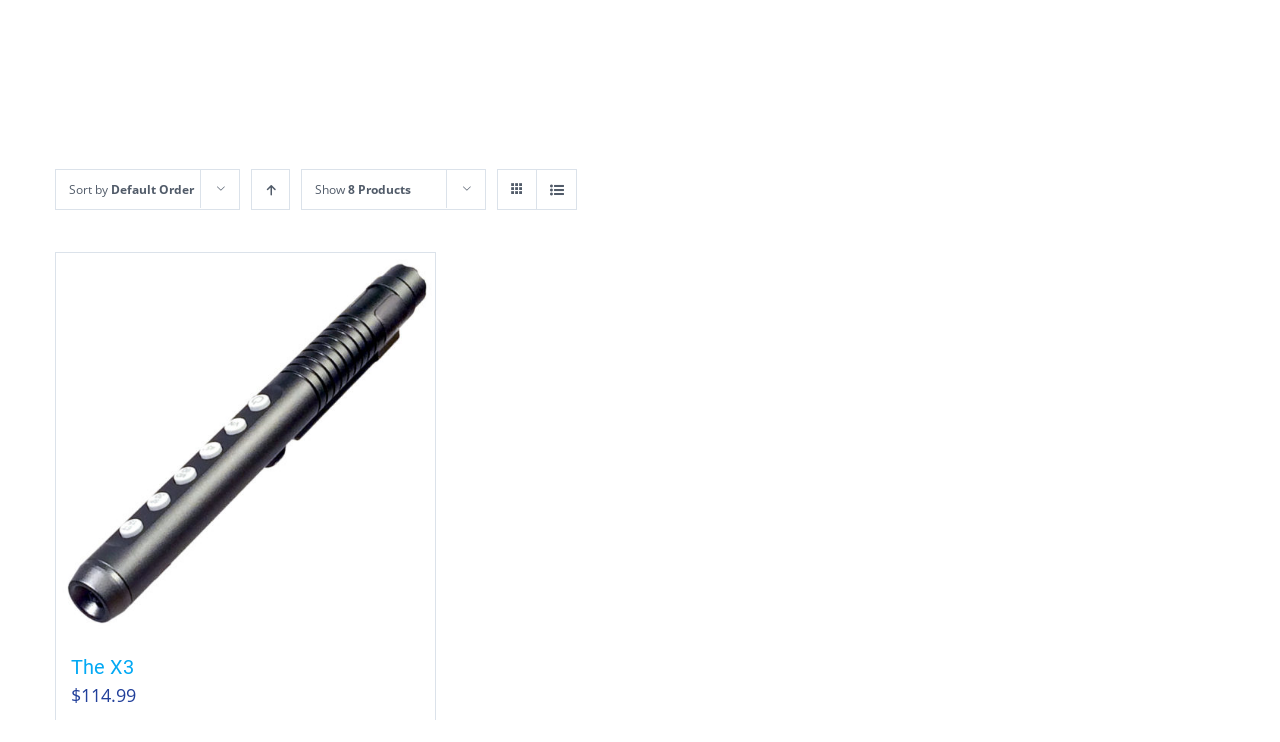

--- FILE ---
content_type: text/html; charset=UTF-8
request_url: https://www.toxoptix.com/product-tag/hgn-testing/?product_order=desc
body_size: 7354
content:
<!DOCTYPE html>
<html class="avada-html-layout-wide" lang="en-US" prefix="og: http://ogp.me/ns# fb: http://ogp.me/ns/fb#">
<head>
	<meta http-equiv="X-UA-Compatible" content="IE=edge" />
	<meta http-equiv="Content-Type" content="text/html; charset=utf-8"/>
	<meta name="viewport" content="width=device-width, initial-scale=1" />
	<title>HGN Testing &#8211; TOXOPTIX</title>
<link rel='dns-prefetch' href='//s.w.org' />
<link rel="alternate" type="application/rss+xml" title="TOXOPTIX &raquo; Feed" href="https://www.toxoptix.com/feed/" />
<link rel="alternate" type="application/rss+xml" title="TOXOPTIX &raquo; Comments Feed" href="https://www.toxoptix.com/comments/feed/" />
					<link rel="shortcut icon" href="https://www.toxoptix.com/wp/wp-content/uploads/2019/07/Tox-Favicon-1.jpg" type="image/x-icon" />
		
		
		
		
				<link rel="alternate" type="application/rss+xml" title="TOXOPTIX &raquo; HGN Testing Tag Feed" href="https://www.toxoptix.com/product-tag/hgn-testing/feed/" />
		<script type="text/javascript">
			window._wpemojiSettings = {"baseUrl":"https:\/\/s.w.org\/images\/core\/emoji\/12.0.0-1\/72x72\/","ext":".png","svgUrl":"https:\/\/s.w.org\/images\/core\/emoji\/12.0.0-1\/svg\/","svgExt":".svg","source":{"concatemoji":"https:\/\/www.toxoptix.com\/wp\/wp-includes\/js\/wp-emoji-release.min.js?ver=5.2.21"}};
			!function(e,a,t){var n,r,o,i=a.createElement("canvas"),p=i.getContext&&i.getContext("2d");function s(e,t){var a=String.fromCharCode;p.clearRect(0,0,i.width,i.height),p.fillText(a.apply(this,e),0,0);e=i.toDataURL();return p.clearRect(0,0,i.width,i.height),p.fillText(a.apply(this,t),0,0),e===i.toDataURL()}function c(e){var t=a.createElement("script");t.src=e,t.defer=t.type="text/javascript",a.getElementsByTagName("head")[0].appendChild(t)}for(o=Array("flag","emoji"),t.supports={everything:!0,everythingExceptFlag:!0},r=0;r<o.length;r++)t.supports[o[r]]=function(e){if(!p||!p.fillText)return!1;switch(p.textBaseline="top",p.font="600 32px Arial",e){case"flag":return s([55356,56826,55356,56819],[55356,56826,8203,55356,56819])?!1:!s([55356,57332,56128,56423,56128,56418,56128,56421,56128,56430,56128,56423,56128,56447],[55356,57332,8203,56128,56423,8203,56128,56418,8203,56128,56421,8203,56128,56430,8203,56128,56423,8203,56128,56447]);case"emoji":return!s([55357,56424,55356,57342,8205,55358,56605,8205,55357,56424,55356,57340],[55357,56424,55356,57342,8203,55358,56605,8203,55357,56424,55356,57340])}return!1}(o[r]),t.supports.everything=t.supports.everything&&t.supports[o[r]],"flag"!==o[r]&&(t.supports.everythingExceptFlag=t.supports.everythingExceptFlag&&t.supports[o[r]]);t.supports.everythingExceptFlag=t.supports.everythingExceptFlag&&!t.supports.flag,t.DOMReady=!1,t.readyCallback=function(){t.DOMReady=!0},t.supports.everything||(n=function(){t.readyCallback()},a.addEventListener?(a.addEventListener("DOMContentLoaded",n,!1),e.addEventListener("load",n,!1)):(e.attachEvent("onload",n),a.attachEvent("onreadystatechange",function(){"complete"===a.readyState&&t.readyCallback()})),(n=t.source||{}).concatemoji?c(n.concatemoji):n.wpemoji&&n.twemoji&&(c(n.twemoji),c(n.wpemoji)))}(window,document,window._wpemojiSettings);
		</script>
		<style type="text/css">
img.wp-smiley,
img.emoji {
	display: inline !important;
	border: none !important;
	box-shadow: none !important;
	height: 1em !important;
	width: 1em !important;
	margin: 0 .07em !important;
	vertical-align: -0.1em !important;
	background: none !important;
	padding: 0 !important;
}
</style>
	<link rel='stylesheet' id='wc-block-style-css'  href='https://www.toxoptix.com/wp/wp-content/plugins/woocommerce/assets/css/blocks/style.css?ver=3.6.7' type='text/css' media='all' />
<link rel='stylesheet' id='pc_google_analytics-frontend-css'  href='https://www.toxoptix.com/wp/wp-content/plugins/pc-google-analytics/assets/css/frontend.css?ver=1.0.0' type='text/css' media='all' />
<style id='woocommerce-inline-inline-css' type='text/css'>
.woocommerce form .form-row .required { visibility: visible; }
</style>
<link rel='stylesheet' id='avada-stylesheet-css'  href='https://www.toxoptix.com/wp/wp-content/themes/Avada/assets/css/style.min.css?ver=5.9' type='text/css' media='all' />
<!--[if IE]>
<link rel='stylesheet' id='avada-IE-css'  href='https://www.toxoptix.com/wp/wp-content/themes/Avada/assets/css/ie.min.css?ver=5.9' type='text/css' media='all' />
<style id='avada-IE-inline-css' type='text/css'>
.avada-select-parent .select-arrow{background-color:#ffffff}
.select-arrow{background-color:#ffffff}
</style>
<![endif]-->
<link rel='stylesheet' id='fusion-dynamic-css-css'  href='https://www.toxoptix.com/wp/wp-content/uploads/fusion-styles/b75a66953b52d527ec5264250073c5bd.min.css?ver=5.2.21' type='text/css' media='all' />
<script>if (document.location.protocol != "https:") {document.location = document.URL.replace(/^http:/i, "https:");}</script><script type='text/javascript' src='https://www.toxoptix.com/wp/wp-includes/js/jquery/jquery.js?ver=1.12.4-wp'></script>
<script type='text/javascript' src='https://www.toxoptix.com/wp/wp-includes/js/jquery/jquery-migrate.min.js?ver=1.4.1'></script>
<script type='text/javascript' src='https://www.toxoptix.com/wp/wp-content/plugins/pc-google-analytics/assets/js/frontend.min.js?ver=1.0.0'></script>
<link rel='https://api.w.org/' href='https://www.toxoptix.com/wp-json/' />
<link rel="EditURI" type="application/rsd+xml" title="RSD" href="https://www.toxoptix.com/wp/xmlrpc.php?rsd" />
<link rel="wlwmanifest" type="application/wlwmanifest+xml" href="https://www.toxoptix.com/wp/wp-includes/wlwmanifest.xml" /> 
<meta name="generator" content="WordPress 5.2.21" />
<meta name="generator" content="WooCommerce 3.6.7" />
	<script>
		(function(i,s,o,g,r,a,m){i['GoogleAnalyticsObject']=r;i[r]=i[r]||function(){
		(i[r].q=i[r].q||[]).push(arguments)},i[r].l=1*new Date();a=s.createElement(o),
		m=s.getElementsByTagName(o)[0];a.async=1;a.src=g;m.parentNode.insertBefore(a,m)
		})(window,document,'script','//www.google-analytics.com/analytics.js','ga');
		
		ga('create', 'UA-84319306-1', 'auto');
		ga('send', 'pageview');
		
		</script>
	<noscript><style>.woocommerce-product-gallery{ opacity: 1 !important; }</style></noscript>
			<style type="text/css">.recentcomments a{display:inline !important;padding:0 !important;margin:0 !important;}</style>
		<meta name="generator" content="Powered by Slider Revolution 6.6.20 - responsive, Mobile-Friendly Slider Plugin for WordPress with comfortable drag and drop interface." />
<script>function setREVStartSize(e){
			//window.requestAnimationFrame(function() {
				window.RSIW = window.RSIW===undefined ? window.innerWidth : window.RSIW;
				window.RSIH = window.RSIH===undefined ? window.innerHeight : window.RSIH;
				try {
					var pw = document.getElementById(e.c).parentNode.offsetWidth,
						newh;
					pw = pw===0 || isNaN(pw) || (e.l=="fullwidth" || e.layout=="fullwidth") ? window.RSIW : pw;
					e.tabw = e.tabw===undefined ? 0 : parseInt(e.tabw);
					e.thumbw = e.thumbw===undefined ? 0 : parseInt(e.thumbw);
					e.tabh = e.tabh===undefined ? 0 : parseInt(e.tabh);
					e.thumbh = e.thumbh===undefined ? 0 : parseInt(e.thumbh);
					e.tabhide = e.tabhide===undefined ? 0 : parseInt(e.tabhide);
					e.thumbhide = e.thumbhide===undefined ? 0 : parseInt(e.thumbhide);
					e.mh = e.mh===undefined || e.mh=="" || e.mh==="auto" ? 0 : parseInt(e.mh,0);
					if(e.layout==="fullscreen" || e.l==="fullscreen")
						newh = Math.max(e.mh,window.RSIH);
					else{
						e.gw = Array.isArray(e.gw) ? e.gw : [e.gw];
						for (var i in e.rl) if (e.gw[i]===undefined || e.gw[i]===0) e.gw[i] = e.gw[i-1];
						e.gh = e.el===undefined || e.el==="" || (Array.isArray(e.el) && e.el.length==0)? e.gh : e.el;
						e.gh = Array.isArray(e.gh) ? e.gh : [e.gh];
						for (var i in e.rl) if (e.gh[i]===undefined || e.gh[i]===0) e.gh[i] = e.gh[i-1];
											
						var nl = new Array(e.rl.length),
							ix = 0,
							sl;
						e.tabw = e.tabhide>=pw ? 0 : e.tabw;
						e.thumbw = e.thumbhide>=pw ? 0 : e.thumbw;
						e.tabh = e.tabhide>=pw ? 0 : e.tabh;
						e.thumbh = e.thumbhide>=pw ? 0 : e.thumbh;
						for (var i in e.rl) nl[i] = e.rl[i]<window.RSIW ? 0 : e.rl[i];
						sl = nl[0];
						for (var i in nl) if (sl>nl[i] && nl[i]>0) { sl = nl[i]; ix=i;}
						var m = pw>(e.gw[ix]+e.tabw+e.thumbw) ? 1 : (pw-(e.tabw+e.thumbw)) / (e.gw[ix]);
						newh =  (e.gh[ix] * m) + (e.tabh + e.thumbh);
					}
					var el = document.getElementById(e.c);
					if (el!==null && el) el.style.height = newh+"px";
					el = document.getElementById(e.c+"_wrapper");
					if (el!==null && el) {
						el.style.height = newh+"px";
						el.style.display = "block";
					}
				} catch(e){
					console.log("Failure at Presize of Slider:" + e)
				}
			//});
		  };</script>
		<style type="text/css" id="wp-custom-css">
			.form-column > span {
    display: inline-block;
    width: 50%;
    text-align: center;
    margin-right: 2%;
}
.form-column {
    text-align: center;
}		</style>
		
		
	<script type="text/javascript">
		var doc = document.documentElement;
		doc.setAttribute('data-useragent', navigator.userAgent);
	</script>

	</head>

<body data-rsssl=1 class="archive tax-product_tag term-hgn-testing term-27 woocommerce woocommerce-page woocommerce-no-js fusion-image-hovers fusion-body ltr fusion-sticky-header no-mobile-slidingbar fusion-disable-outline fusion-sub-menu-slide mobile-logo-pos-left layout-wide-mode fusion-top-header menu-text-align-center fusion-woo-product-design-classic fusion-woocommerce-equal-heights mobile-menu-design-modern fusion-show-pagination-text fusion-header-layout-v1 avada-responsive avada-footer-fx-none fusion-search-form-classic fusion-avatar-square">
	<a class="skip-link screen-reader-text" href="#content">Skip to content</a>
				<div id="wrapper" class="">
		<div id="home" style="position:relative;top:-1px;"></div>
		
			<header class="fusion-header-wrapper">
				<div class="fusion-header-v1 fusion-logo-left fusion-sticky-menu- fusion-sticky-logo-1 fusion-mobile-logo-1  fusion-mobile-menu-design-modern">
					<div class="fusion-header-sticky-height"></div>
<div class="fusion-header">
	<div class="fusion-row">
					<div class="fusion-logo" data-margin-top="31px" data-margin-bottom="31px" data-margin-left="0px" data-margin-right="0px">
			<a class="fusion-logo-link"  href="https://www.toxoptix.com/" >

						<!-- standard logo -->
			<img src="https://www.toxoptix.com/wp/wp-content/uploads/2019/04/TOX-SiteAsset_ToxLogo-Wht-250.png" srcset="https://www.toxoptix.com/wp/wp-content/uploads/2019/04/TOX-SiteAsset_ToxLogo-Wht-250.png 1x, https://www.toxoptix.com/wp/wp-content/uploads/2019/04/TOX-SiteAsset_ToxLogo-Wht-500.png 2x" width="250" height="21" style="max-height:21px;height:auto;" alt="TOXOPTIX Logo" data-retina_logo_url="https://www.toxoptix.com/wp/wp-content/uploads/2019/04/TOX-SiteAsset_ToxLogo-Wht-500.png" class="fusion-standard-logo" />

											<!-- mobile logo -->
				<img src="https://www.toxoptix.com/wp/wp-content/uploads/2019/06/TOX-SiteAsset_ToxLogo-Blue-MOB-sm.png" srcset="https://www.toxoptix.com/wp/wp-content/uploads/2019/06/TOX-SiteAsset_ToxLogo-Blue-MOB-sm.png 1x, https://www.toxoptix.com/wp/wp-content/uploads/2019/06/TOX-SiteAsset_ToxLogo-Blue-MOB.png 2x" width="200" height="33" style="max-height:33px;height:auto;" alt="TOXOPTIX Logo" data-retina_logo_url="https://www.toxoptix.com/wp/wp-content/uploads/2019/06/TOX-SiteAsset_ToxLogo-Blue-MOB.png" class="fusion-mobile-logo" />
			
											<!-- sticky header logo -->
				<img src="https://www.toxoptix.com/wp/wp-content/uploads/2019/06/TOX-SiteAsset_ToxLogo-Blue-MOB-sm.png" srcset="https://www.toxoptix.com/wp/wp-content/uploads/2019/06/TOX-SiteAsset_ToxLogo-Blue-MOB-sm.png 1x, https://www.toxoptix.com/wp/wp-content/uploads/2019/06/TOX-SiteAsset_ToxLogo-Blue-MOB.png 2x" width="200" height="33" style="max-height:33px;height:auto;" alt="TOXOPTIX Logo" data-retina_logo_url="https://www.toxoptix.com/wp/wp-content/uploads/2019/06/TOX-SiteAsset_ToxLogo-Blue-MOB.png" class="fusion-sticky-logo" />
					</a>
		</div>		<nav class="fusion-main-menu" aria-label="Main Menu"><ul id="menu-mainmenu" class="fusion-menu"><li  id="menu-item-2994"  class="menu-item menu-item-type-post_type menu-item-object-page menu-item-home menu-item-2994"  data-item-id="2994"><a  href="https://www.toxoptix.com/" class="fusion-bottombar-highlight"><span class="menu-text">HOME</span></a></li><li  id="menu-item-2995"  class="menu-item menu-item-type-post_type menu-item-object-page menu-item-2995"  data-item-id="2995"><a  href="https://www.toxoptix.com/shop-2/" class="fusion-bottombar-highlight"><span class="menu-text">SHOP</span></a></li><li  id="menu-item-2996"  class="menu-item menu-item-type-post_type menu-item-object-page menu-item-2996"  data-item-id="2996"><a  href="https://www.toxoptix.com/x3details/" class="fusion-bottombar-highlight"><span class="menu-text">ABOUT</span></a></li><li  id="menu-item-3247"  class="menu-item menu-item-type-post_type menu-item-object-page menu-item-3247"  data-item-id="3247"><a  href="https://www.toxoptix.com/agency-sales/" class="fusion-bottombar-highlight"><span class="menu-text">AGENCY SALES</span></a></li><li  id="menu-item-3246"  class="menu-item menu-item-type-post_type menu-item-object-page menu-item-3246"  data-item-id="3246"><a  href="https://www.toxoptix.com/instructions/" class="fusion-bottombar-highlight"><span class="menu-text">X3 INSTRUCTIONS</span></a></li><li  id="menu-item-3006"  class="menu-item menu-item-type-post_type menu-item-object-page menu-item-3006"  data-item-id="3006"><a  href="https://www.toxoptix.com/contact/" class="fusion-bottombar-highlight"><span class="menu-text">CONTACT</span></a></li><li class="fusion-custom-menu-item fusion-menu-cart fusion-main-menu-cart fusion-widget-cart-counter"><a class="fusion-main-menu-icon" href="https://www.toxoptix.com/cart-2/"><span class="menu-text" aria-label="View Cart"></span></a></li><li class="fusion-custom-menu-item fusion-main-menu-search"><a class="fusion-main-menu-icon" href="#" aria-label="Search" data-title="Search" title="Search"></a><div class="fusion-custom-menu-item-contents"><form role="search" class="searchform fusion-search-form fusion-live-search" method="get" action="https://www.toxoptix.com/">
	<div class="fusion-search-form-content">
		<div class="fusion-search-field search-field">
			<label><span class="screen-reader-text">Search for:</span>
									<input type="text" value="" name="s" class="s" placeholder="Search ..." required aria-required="true" aria-label="Search ..."/>
							</label>
		</div>
		<div class="fusion-search-button search-button">
			<input type="submit" class="fusion-search-submit searchsubmit" value="&#xf002;" />
					</div>
	</div>
	</form>
</div></li></ul></nav>	<div class="fusion-mobile-menu-icons">
							<a href="#" class="fusion-icon fusion-icon-bars" aria-label="Toggle mobile menu" aria-expanded="false"></a>
		
		
		
					<a href="https://www.toxoptix.com/cart-2/" class="fusion-icon fusion-icon-shopping-cart"  aria-label="Toggle mobile cart"></a>
			</div>
	
<nav class="fusion-mobile-nav-holder fusion-mobile-menu-text-align-center" aria-label="Main Menu Mobile"></nav>

					</div>
</div>
				</div>
				<div class="fusion-clearfix"></div>
			</header>
					
		
		<div id="sliders-container">
					</div>
				
		
									
				<main id="main" class="clearfix " style="">
			<div class="fusion-row" style="">
		<div class="woocommerce-container">
			<section id="content"class="full-width" style="width: 100%;">
		<header class="woocommerce-products-header">
	
	</header>
<div class="woocommerce-notices-wrapper"></div>
<div class="catalog-ordering fusion-clearfix">
			<div class="orderby-order-container">
			<ul class="orderby order-dropdown">
				<li>
					<span class="current-li">
						<span class="current-li-content">
														<a aria-haspopup="true">Sort by <strong>Default Order</strong></a>
						</span>
					</span>
					<ul>
																			<li class="current">
																<a href="?product_order=desc&product_orderby=default">Sort by <strong>Default Order</strong></a>
							</li>
												<li class="">
														<a href="?product_order=desc&product_orderby=name">Sort by <strong>Name</strong></a>
						</li>
						<li class="">
														<a href="?product_order=desc&product_orderby=price">Sort by <strong>Price</strong></a>
						</li>
						<li class="">
														<a href="?product_order=desc&product_orderby=date">Sort by <strong>Date</strong></a>
						</li>
						<li class="">
														<a href="?product_order=desc&product_orderby=popularity">Sort by <strong>Popularity</strong></a>
						</li>
													<li class="">
																<a href="?product_order=desc&product_orderby=rating">Sort by <strong>Rating</strong></a>
							</li>
											</ul>
				</li>
			</ul>

			<ul class="order">
															<li class="desc"><a aria-label="Ascending order" aria-haspopup="true" href="?product_order=asc"><i class="fusion-icon-arrow-down2 icomoon-up"></i></a></li>
												</ul>
		</div>

		<ul class="sort-count order-dropdown">
			<li>
								<span class="current-li"><a aria-haspopup="true">Show <strong>8 Products</strong></a></span>
				<ul>
					<li class="current">
												<a href="?product_order=desc&product_count=8">Show <strong>8 Products</strong></a>
					</li>
					<li class="">
												<a href="?product_order=desc&product_count=16">Show <strong>16 Products</strong></a>
					</li>
					<li class="">
												<a href="?product_order=desc&product_count=24">Show <strong>24 Products</strong></a>
					</li>
				</ul>
			</li>
		</ul>
	
											<ul class="fusion-grid-list-view">
			<li class="fusion-grid-view-li active-view">
				<a class="fusion-grid-view" aria-label="View as grid" aria-haspopup="true" href="?product_order=desc&product_view=grid"><i class="fusion-icon-grid icomoon-grid"></i></a>
			</li>
			<li class="fusion-list-view-li">
				<a class="fusion-list-view" aria-haspopup="true" aria-label="View as list" href="?product_order=desc&product_view=list"><i class="fusion-icon-list icomoon-list"></i></a>
			</li>
		</ul>
	</div>
<ul class="products clearfix products-3">
<li class="product-grid-view product type-product post-54 status-publish first instock product_cat-x3 product_tag-forensics product_tag-hgn-testing product_tag-law-enforcement product_tag-medical-use product_tag-tools has-post-thumbnail taxable shipping-taxable purchasable product-type-simple">
	<a href="https://www.toxoptix.com/product/x3/" class="product-images" aria-label="The X3">

<div class="crossfade-images">
	<img width="500" height="370" src="https://www.toxoptix.com/wp/wp-content/uploads/2018/09/3-768x568.jpg" class="hover-image" alt="" srcset="https://www.toxoptix.com/wp/wp-content/uploads/2018/09/3-300x222.jpg 300w, https://www.toxoptix.com/wp/wp-content/uploads/2018/09/3-768x568.jpg 768w, https://www.toxoptix.com/wp/wp-content/uploads/2018/09/3-800x591.jpg 800w, https://www.toxoptix.com/wp/wp-content/uploads/2018/09/3-1024x757.jpg 1024w, https://www.toxoptix.com/wp/wp-content/uploads/2018/09/3.jpg 1840w" sizes="(max-width: 500px) 100vw, 500px" />	<img width="500" height="500" src="https://www.toxoptix.com/wp/wp-content/uploads/2016/09/x3-800x800-500x500.jpg" class="attachment-shop_catalog size-shop_catalog wp-post-image" alt="X3" srcset="https://www.toxoptix.com/wp/wp-content/uploads/2016/09/x3-800x800-150x150.jpg 150w, https://www.toxoptix.com/wp/wp-content/uploads/2016/09/x3-800x800-250x250.jpg 250w, https://www.toxoptix.com/wp/wp-content/uploads/2016/09/x3-800x800-300x300.jpg 300w, https://www.toxoptix.com/wp/wp-content/uploads/2016/09/x3-800x800-350x350.jpg 350w, https://www.toxoptix.com/wp/wp-content/uploads/2016/09/x3-800x800-500x500.jpg 500w, https://www.toxoptix.com/wp/wp-content/uploads/2016/09/x3-800x800-768x768.jpg 768w, https://www.toxoptix.com/wp/wp-content/uploads/2016/09/x3-800x800.jpg 800w" sizes="(max-width: 500px) 100vw, 500px" />			<div class="cart-loading"><i class="fusion-icon-spinner"></i></div>
	</div>
</a>
<div class="fusion-product-content">
	<div class="product-details">
		<div class="product-details-container">
<h3 class="product-title">
	<a href="https://www.toxoptix.com/product/x3/">
		The X3	</a>
</h3>
<div class="fusion-price-rating">

	<span class="price"><span class="woocommerce-Price-amount amount"><span class="woocommerce-Price-currencySymbol">&#36;</span>114.99</span></span>
		</div>
	</div>
</div>


	<div class="product-buttons">
		<div class="fusion-content-sep sep-double sep-solid"></div>
		<div class="product-buttons-container clearfix">
<a href="/product-tag/hgn-testing/?product_order=desc&#038;add-to-cart=54" data-quantity="1" class="button product_type_simple add_to_cart_button ajax_add_to_cart" data-product_id="54" data-product_sku="x3001" aria-label="Add &ldquo;The X3&rdquo; to your cart" rel="nofollow">Add to cart</a><a href="https://www.toxoptix.com/product/x3/" class="show_details_button">
	Details</a>

	</div>
	</div>

	</div> </li>
</ul>

	</section>
</div>
					
				</div>  <!-- fusion-row -->
			</main>  <!-- #main -->
			
			
			
										
				<div class="fusion-footer">
						
	<footer class="fusion-footer-widget-area fusion-widget-area">
		<div class="fusion-row">
			<div class="fusion-columns fusion-columns-3 fusion-widget-area">
				
																									<div class="fusion-column col-lg-4 col-md-4 col-sm-4">
							<section id="text-14" class="fusion-footer-widget-column widget widget_text"><h4 class="widget-title">LAW ENFORCEMENT/VETERAN OWNED &#038; OPERATED</h4>			<div class="textwidget"><p>• • • • • • •</p>
</div>
		<div style="clear:both;"></div></section><section id="text-12" class="fusion-footer-widget-column widget widget_text"><h4 class="widget-title">ToxOptix</h4>			<div class="textwidget"><p class="p1"><span class=" author-d-1gg9uz65z1iz85zgdz68zmqkz84zo2qoxvz85zz71zz66zc9z66zz83zidz70zqa2inz79z7iz72zanh1z65zz68zz122z4z85znz89z">Looking for the ultimate tool for HGN, SFST/ARIDE, and DRE exams? Look no further. The ToxOptix X3 isn’t just a penlight. It’s an all-inclusive device that helps keep you safe on the street and solid on the witness stand.</span></p>
</div>
		<div style="clear:both;"></div></section>																					</div>
																										<div class="fusion-column col-lg-4 col-md-4 col-sm-4">
							<section id="text-13" class="fusion-footer-widget-column widget widget_text"><h4 class="widget-title">SHOP SECURELY</h4>			<div class="textwidget"><p>• • • • • • •</p>
<p class="p1">Shopping at ToxOptix is secured through<br />
Authorize.net’s industry leading gateway and SSL encrypted for your safety.</p>
<p class="p1"><a href="https://www.toxoptix.com/wp/wp-content/uploads/2019/04/TOX_SiteAssets-Secure1.png"><img class="alignnone wp-image-3008 size-full" src="https://www.toxoptix.com/wp/wp-content/uploads/2019/04/TOX_SiteAssets-Secure1.png" alt="" width="90" height="72" />    </a> <img class="alignnone wp-image-3009 size-full" src="https://www.toxoptix.com/wp/wp-content/uploads/2019/04/TOX-SiteAsset-Secure2.gif" alt="" width="131" height="32" /></p>
</div>
		<div style="clear:both;"></div></section>																					</div>
																										<div class="fusion-column fusion-column-last col-lg-4 col-md-4 col-sm-4">
							<section id="text-15" class="fusion-footer-widget-column widget widget_text"><h4 class="widget-title">IMPORTANT LINKS</h4>			<div class="textwidget"><p>• • • • • • •</p>
<p><a href="https://www.toxoptix.com/wp/?page_id=30">X3 Instructions</a></p>
<p class="p1"><a href="https://www.toxoptix.com/wp/?page_id=30#warranty">Return &amp; Warranty Policy</a></p>
<p><a href="https://www.toxoptix.com/wp/?page_id=3002">Contact Us</a></p>
<p><a href="https://www.toxoptix.com/privacy-policy/">Privacy Policy</a></p>
</div>
		<div style="clear:both;"></div></section><section id="social_links-widget-2" class="fusion-footer-widget-column widget social_links"><h4 class="widget-title">FOLLOW US ON SOCIAL</h4>
		<div class="fusion-social-networks">

			<div class="fusion-social-networks-wrapper">
								
																																																							<a class="fusion-social-network-icon fusion-tooltip fusion-facebook fusion-icon-facebook" href="http://facebook.com/toxoptix"  data-placement="top" data-title="Facebook" data-toggle="tooltip" data-original-title=""  title="Facebook" aria-label="Facebook" rel="noopener noreferrer" target="_self" style="font-size:20px;color:#ffffff;"></a>
											
										
																																																							<a class="fusion-social-network-icon fusion-tooltip fusion-twitter fusion-icon-twitter" href="http://twitter.com/toxoptix"  data-placement="top" data-title="Twitter" data-toggle="tooltip" data-original-title=""  title="Twitter" aria-label="Twitter" rel="noopener noreferrer" target="_self" style="font-size:20px;color:#ffffff;"></a>
											
										
																																																							<a class="fusion-social-network-icon fusion-tooltip fusion-instagram fusion-icon-instagram" href="http://instagram.com/toxoptix"  data-placement="top" data-title="Instagram" data-toggle="tooltip" data-original-title=""  title="Instagram" aria-label="Instagram" rel="noopener noreferrer" target="_self" style="font-size:20px;color:#ffffff;"></a>
											
										
				
			</div>
		</div>

		<div style="clear:both;"></div></section>																					</div>
																																				
				<div class="fusion-clearfix"></div>
			</div> <!-- fusion-columns -->
		</div> <!-- fusion-row -->
	</footer> <!-- fusion-footer-widget-area -->

	
	<footer id="footer" class="fusion-footer-copyright-area fusion-footer-copyright-center">
		<div class="fusion-row">
			<div class="fusion-copyright-content">

				<div class="fusion-copyright-notice">
		<div>
		© Copyright 2019 - ToxOptix, LLC	</div>
</div>

			</div> <!-- fusion-fusion-copyright-content -->
		</div> <!-- fusion-row -->
	</footer> <!-- #footer -->
				</div> <!-- fusion-footer -->

									</div> <!-- wrapper -->

								<a class="fusion-one-page-text-link fusion-page-load-link"></a>

		
		<script>
			window.RS_MODULES = window.RS_MODULES || {};
			window.RS_MODULES.modules = window.RS_MODULES.modules || {};
			window.RS_MODULES.waiting = window.RS_MODULES.waiting || [];
			window.RS_MODULES.defered = true;
			window.RS_MODULES.moduleWaiting = window.RS_MODULES.moduleWaiting || {};
			window.RS_MODULES.type = 'compiled';
		</script>
						<script type="text/javascript">
				jQuery( document ).ready( function() {
					var ajaxurl = 'https://www.toxoptix.com/wp/wp-admin/admin-ajax.php';
					if ( 0 < jQuery( '.fusion-login-nonce' ).length ) {
						jQuery.get( ajaxurl, { 'action': 'fusion_login_nonce' }, function( response ) {
							jQuery( '.fusion-login-nonce' ).html( response );
						});
					}
				});
				</script>
				<script type="application/ld+json">{"@context":"https:\/\/schema.org\/","@type":"BreadcrumbList","itemListElement":[{"@type":"ListItem","position":1,"item":{"name":"Home","@id":"https:\/\/www.toxoptix.com"}},{"@type":"ListItem","position":2,"item":{"name":"Products tagged &amp;ldquo;HGN Testing&amp;rdquo;","@id":"https:\/\/www.toxoptix.com\/product-tag\/hgn-testing\/"}}]}</script>	<script type="text/javascript">
		var c = document.body.className;
		c = c.replace(/woocommerce-no-js/, 'woocommerce-js');
		document.body.className = c;
	</script>
	<link rel='stylesheet' id='rs-plugin-settings-css'  href='https://www.toxoptix.com/wp/wp-content/plugins/revslider/public/assets/css/rs6.css?ver=6.6.20' type='text/css' media='all' />
<style id='rs-plugin-settings-inline-css' type='text/css'>
#rs-demo-id {}
</style>
<script type='text/javascript'>
/* <![CDATA[ */
var wpcf7 = {"apiSettings":{"root":"https:\/\/www.toxoptix.com\/wp-json\/contact-form-7\/v1","namespace":"contact-form-7\/v1"}};
/* ]]> */
</script>
<script type='text/javascript' src='https://www.toxoptix.com/wp/wp-content/plugins/contact-form-7/includes/js/scripts.js?ver=5.1.3'></script>
<script type='text/javascript' src='https://www.toxoptix.com/wp/wp-content/plugins/revslider/public/assets/js/rbtools.min.js?ver=6.6.20'></script>
<script type='text/javascript' src='https://www.toxoptix.com/wp/wp-content/plugins/revslider/public/assets/js/rs6.min.js?ver=6.6.20'></script>
<script type='text/javascript' src='https://www.toxoptix.com/wp/wp-content/plugins/woocommerce/assets/js/jquery-blockui/jquery.blockUI.min.js?ver=2.70'></script>
<script type='text/javascript'>
/* <![CDATA[ */
var wc_add_to_cart_params = {"ajax_url":"\/wp\/wp-admin\/admin-ajax.php","wc_ajax_url":"\/?wc-ajax=%%endpoint%%","i18n_view_cart":"View cart","cart_url":"https:\/\/www.toxoptix.com\/cart-2\/","is_cart":"","cart_redirect_after_add":"yes"};
/* ]]> */
</script>
<script type='text/javascript' src='https://www.toxoptix.com/wp/wp-content/plugins/woocommerce/assets/js/frontend/add-to-cart.min.js?ver=3.6.7'></script>
<script type='text/javascript' src='https://www.toxoptix.com/wp/wp-content/plugins/woocommerce/assets/js/js-cookie/js.cookie.min.js?ver=2.1.4'></script>
<script type='text/javascript'>
/* <![CDATA[ */
var woocommerce_params = {"ajax_url":"\/wp\/wp-admin\/admin-ajax.php","wc_ajax_url":"\/?wc-ajax=%%endpoint%%"};
/* ]]> */
</script>
<script type='text/javascript' src='https://www.toxoptix.com/wp/wp-content/plugins/woocommerce/assets/js/frontend/woocommerce.min.js?ver=3.6.7'></script>
<script type='text/javascript'>
/* <![CDATA[ */
var wc_cart_fragments_params = {"ajax_url":"\/wp\/wp-admin\/admin-ajax.php","wc_ajax_url":"\/?wc-ajax=%%endpoint%%","cart_hash_key":"wc_cart_hash_5047f084ccf6f15d2a7aa2fabd046d41","fragment_name":"wc_fragments_5047f084ccf6f15d2a7aa2fabd046d41","request_timeout":"5000"};
/* ]]> */
</script>
<script type='text/javascript' src='https://www.toxoptix.com/wp/wp-content/plugins/woocommerce/assets/js/frontend/cart-fragments.min.js?ver=3.6.7'></script>
<script type='text/javascript' src='https://www.toxoptix.com/wp/wp-content/uploads/fusion-scripts/76d976255891d35476abf37f19a5b3f1.min.js'></script>
<script type='text/javascript' src='https://www.toxoptix.com/wp/wp-includes/js/wp-embed.min.js?ver=5.2.21'></script>
	</body>
</html>


--- FILE ---
content_type: text/plain
request_url: https://www.google-analytics.com/j/collect?v=1&_v=j102&a=1966826767&t=pageview&_s=1&dl=https%3A%2F%2Fwww.toxoptix.com%2Fproduct-tag%2Fhgn-testing%2F%3Fproduct_order%3Ddesc&ul=en-us%40posix&dt=HGN%20Testing%20%E2%80%93%20TOXOPTIX&sr=1280x720&vp=1280x720&_u=IEBAAEABAAAAACAAI~&jid=682596431&gjid=1431119633&cid=258257884.1768591889&tid=UA-84319306-1&_gid=1917772642.1768591889&_r=1&_slc=1&z=1926006287
body_size: -450
content:
2,cG-FJRWK1PMJ5